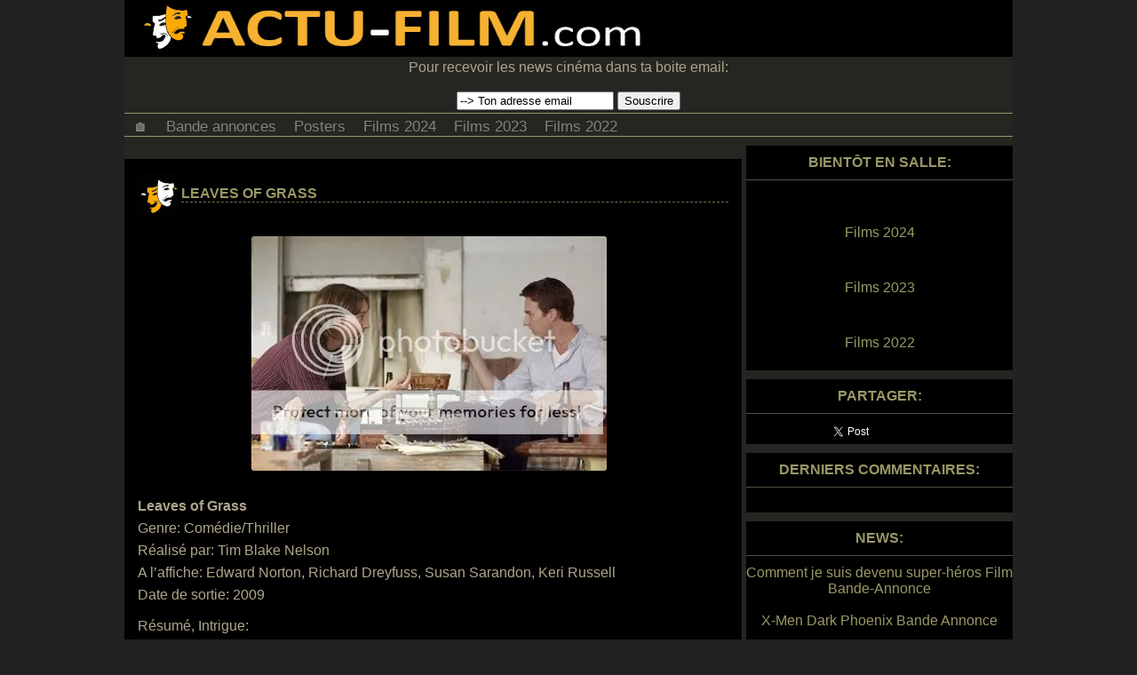

--- FILE ---
content_type: text/html; charset=UTF-8
request_url: https://actu-film.com/leaves-of-grass/
body_size: 5666
content:
<!DOCTYPE html>
<html lang="fr">

<head>
<meta charset="UTF-8" />
<meta name="viewport" content="user-scalable=yes, initial-scale=1.0, width=device-width"/>
<link href="https://actu-film.com/wp-content/themes/skinr/style.css" rel="stylesheet" media="all" type="text/css" />
	
<link href="https://actu-film.com/wp-content/themes/skinr/responsive.css" rel="stylesheet" media="(max-width: 960px)" type="text/css" />

<title>  Leaves of Grass</title>

<meta name="referrer" content="unsafe-url">

<link rel="Shortcut Icon" href="https://actu-film.com/favicon.ico" type="image/x-icon" />
<link rel="icon" href="https://actu-film.com/favicon.ico" type="image/x-icon" />

<link rel="alternate" type="application/rss+xml" title="RSS" href="https://actu-film.com/feed/" />

<meta name='robots' content='max-image-preview:large' />
	<style>img:is([sizes="auto" i], [sizes^="auto," i]) { contain-intrinsic-size: 3000px 1500px }</style>
	<link rel='dns-prefetch' href='//stats.wp.com' />
<link rel='preconnect' href='//i0.wp.com' />
<link rel='stylesheet' id='wp-block-library-css' href='https://actu-film.com/wp-includes/css/dist/block-library/style.min.css' type='text/css' media='all' />
<style id='classic-theme-styles-inline-css' type='text/css'>
/*! This file is auto-generated */
.wp-block-button__link{color:#fff;background-color:#32373c;border-radius:9999px;box-shadow:none;text-decoration:none;padding:calc(.667em + 2px) calc(1.333em + 2px);font-size:1.125em}.wp-block-file__button{background:#32373c;color:#fff;text-decoration:none}
</style>
<link rel='stylesheet' id='mediaelement-css' href='https://actu-film.com/wp-includes/js/mediaelement/mediaelementplayer-legacy.min.css' type='text/css' media='all' />
<link rel='stylesheet' id='wp-mediaelement-css' href='https://actu-film.com/wp-includes/js/mediaelement/wp-mediaelement.min.css' type='text/css' media='all' />
<style id='jetpack-sharing-buttons-style-inline-css' type='text/css'>
.jetpack-sharing-buttons__services-list{display:flex;flex-direction:row;flex-wrap:wrap;gap:0;list-style-type:none;margin:5px;padding:0}.jetpack-sharing-buttons__services-list.has-small-icon-size{font-size:12px}.jetpack-sharing-buttons__services-list.has-normal-icon-size{font-size:16px}.jetpack-sharing-buttons__services-list.has-large-icon-size{font-size:24px}.jetpack-sharing-buttons__services-list.has-huge-icon-size{font-size:36px}@media print{.jetpack-sharing-buttons__services-list{display:none!important}}.editor-styles-wrapper .wp-block-jetpack-sharing-buttons{gap:0;padding-inline-start:0}ul.jetpack-sharing-buttons__services-list.has-background{padding:1.25em 2.375em}
</style>
<style id='global-styles-inline-css' type='text/css'>
:root{--wp--preset--aspect-ratio--square: 1;--wp--preset--aspect-ratio--4-3: 4/3;--wp--preset--aspect-ratio--3-4: 3/4;--wp--preset--aspect-ratio--3-2: 3/2;--wp--preset--aspect-ratio--2-3: 2/3;--wp--preset--aspect-ratio--16-9: 16/9;--wp--preset--aspect-ratio--9-16: 9/16;--wp--preset--color--black: #000000;--wp--preset--color--cyan-bluish-gray: #abb8c3;--wp--preset--color--white: #ffffff;--wp--preset--color--pale-pink: #f78da7;--wp--preset--color--vivid-red: #cf2e2e;--wp--preset--color--luminous-vivid-orange: #ff6900;--wp--preset--color--luminous-vivid-amber: #fcb900;--wp--preset--color--light-green-cyan: #7bdcb5;--wp--preset--color--vivid-green-cyan: #00d084;--wp--preset--color--pale-cyan-blue: #8ed1fc;--wp--preset--color--vivid-cyan-blue: #0693e3;--wp--preset--color--vivid-purple: #9b51e0;--wp--preset--gradient--vivid-cyan-blue-to-vivid-purple: linear-gradient(135deg,rgba(6,147,227,1) 0%,rgb(155,81,224) 100%);--wp--preset--gradient--light-green-cyan-to-vivid-green-cyan: linear-gradient(135deg,rgb(122,220,180) 0%,rgb(0,208,130) 100%);--wp--preset--gradient--luminous-vivid-amber-to-luminous-vivid-orange: linear-gradient(135deg,rgba(252,185,0,1) 0%,rgba(255,105,0,1) 100%);--wp--preset--gradient--luminous-vivid-orange-to-vivid-red: linear-gradient(135deg,rgba(255,105,0,1) 0%,rgb(207,46,46) 100%);--wp--preset--gradient--very-light-gray-to-cyan-bluish-gray: linear-gradient(135deg,rgb(238,238,238) 0%,rgb(169,184,195) 100%);--wp--preset--gradient--cool-to-warm-spectrum: linear-gradient(135deg,rgb(74,234,220) 0%,rgb(151,120,209) 20%,rgb(207,42,186) 40%,rgb(238,44,130) 60%,rgb(251,105,98) 80%,rgb(254,248,76) 100%);--wp--preset--gradient--blush-light-purple: linear-gradient(135deg,rgb(255,206,236) 0%,rgb(152,150,240) 100%);--wp--preset--gradient--blush-bordeaux: linear-gradient(135deg,rgb(254,205,165) 0%,rgb(254,45,45) 50%,rgb(107,0,62) 100%);--wp--preset--gradient--luminous-dusk: linear-gradient(135deg,rgb(255,203,112) 0%,rgb(199,81,192) 50%,rgb(65,88,208) 100%);--wp--preset--gradient--pale-ocean: linear-gradient(135deg,rgb(255,245,203) 0%,rgb(182,227,212) 50%,rgb(51,167,181) 100%);--wp--preset--gradient--electric-grass: linear-gradient(135deg,rgb(202,248,128) 0%,rgb(113,206,126) 100%);--wp--preset--gradient--midnight: linear-gradient(135deg,rgb(2,3,129) 0%,rgb(40,116,252) 100%);--wp--preset--font-size--small: 13px;--wp--preset--font-size--medium: 20px;--wp--preset--font-size--large: 36px;--wp--preset--font-size--x-large: 42px;--wp--preset--spacing--20: 0.44rem;--wp--preset--spacing--30: 0.67rem;--wp--preset--spacing--40: 1rem;--wp--preset--spacing--50: 1.5rem;--wp--preset--spacing--60: 2.25rem;--wp--preset--spacing--70: 3.38rem;--wp--preset--spacing--80: 5.06rem;--wp--preset--shadow--natural: 6px 6px 9px rgba(0, 0, 0, 0.2);--wp--preset--shadow--deep: 12px 12px 50px rgba(0, 0, 0, 0.4);--wp--preset--shadow--sharp: 6px 6px 0px rgba(0, 0, 0, 0.2);--wp--preset--shadow--outlined: 6px 6px 0px -3px rgba(255, 255, 255, 1), 6px 6px rgba(0, 0, 0, 1);--wp--preset--shadow--crisp: 6px 6px 0px rgba(0, 0, 0, 1);}:where(.is-layout-flex){gap: 0.5em;}:where(.is-layout-grid){gap: 0.5em;}body .is-layout-flex{display: flex;}.is-layout-flex{flex-wrap: wrap;align-items: center;}.is-layout-flex > :is(*, div){margin: 0;}body .is-layout-grid{display: grid;}.is-layout-grid > :is(*, div){margin: 0;}:where(.wp-block-columns.is-layout-flex){gap: 2em;}:where(.wp-block-columns.is-layout-grid){gap: 2em;}:where(.wp-block-post-template.is-layout-flex){gap: 1.25em;}:where(.wp-block-post-template.is-layout-grid){gap: 1.25em;}.has-black-color{color: var(--wp--preset--color--black) !important;}.has-cyan-bluish-gray-color{color: var(--wp--preset--color--cyan-bluish-gray) !important;}.has-white-color{color: var(--wp--preset--color--white) !important;}.has-pale-pink-color{color: var(--wp--preset--color--pale-pink) !important;}.has-vivid-red-color{color: var(--wp--preset--color--vivid-red) !important;}.has-luminous-vivid-orange-color{color: var(--wp--preset--color--luminous-vivid-orange) !important;}.has-luminous-vivid-amber-color{color: var(--wp--preset--color--luminous-vivid-amber) !important;}.has-light-green-cyan-color{color: var(--wp--preset--color--light-green-cyan) !important;}.has-vivid-green-cyan-color{color: var(--wp--preset--color--vivid-green-cyan) !important;}.has-pale-cyan-blue-color{color: var(--wp--preset--color--pale-cyan-blue) !important;}.has-vivid-cyan-blue-color{color: var(--wp--preset--color--vivid-cyan-blue) !important;}.has-vivid-purple-color{color: var(--wp--preset--color--vivid-purple) !important;}.has-black-background-color{background-color: var(--wp--preset--color--black) !important;}.has-cyan-bluish-gray-background-color{background-color: var(--wp--preset--color--cyan-bluish-gray) !important;}.has-white-background-color{background-color: var(--wp--preset--color--white) !important;}.has-pale-pink-background-color{background-color: var(--wp--preset--color--pale-pink) !important;}.has-vivid-red-background-color{background-color: var(--wp--preset--color--vivid-red) !important;}.has-luminous-vivid-orange-background-color{background-color: var(--wp--preset--color--luminous-vivid-orange) !important;}.has-luminous-vivid-amber-background-color{background-color: var(--wp--preset--color--luminous-vivid-amber) !important;}.has-light-green-cyan-background-color{background-color: var(--wp--preset--color--light-green-cyan) !important;}.has-vivid-green-cyan-background-color{background-color: var(--wp--preset--color--vivid-green-cyan) !important;}.has-pale-cyan-blue-background-color{background-color: var(--wp--preset--color--pale-cyan-blue) !important;}.has-vivid-cyan-blue-background-color{background-color: var(--wp--preset--color--vivid-cyan-blue) !important;}.has-vivid-purple-background-color{background-color: var(--wp--preset--color--vivid-purple) !important;}.has-black-border-color{border-color: var(--wp--preset--color--black) !important;}.has-cyan-bluish-gray-border-color{border-color: var(--wp--preset--color--cyan-bluish-gray) !important;}.has-white-border-color{border-color: var(--wp--preset--color--white) !important;}.has-pale-pink-border-color{border-color: var(--wp--preset--color--pale-pink) !important;}.has-vivid-red-border-color{border-color: var(--wp--preset--color--vivid-red) !important;}.has-luminous-vivid-orange-border-color{border-color: var(--wp--preset--color--luminous-vivid-orange) !important;}.has-luminous-vivid-amber-border-color{border-color: var(--wp--preset--color--luminous-vivid-amber) !important;}.has-light-green-cyan-border-color{border-color: var(--wp--preset--color--light-green-cyan) !important;}.has-vivid-green-cyan-border-color{border-color: var(--wp--preset--color--vivid-green-cyan) !important;}.has-pale-cyan-blue-border-color{border-color: var(--wp--preset--color--pale-cyan-blue) !important;}.has-vivid-cyan-blue-border-color{border-color: var(--wp--preset--color--vivid-cyan-blue) !important;}.has-vivid-purple-border-color{border-color: var(--wp--preset--color--vivid-purple) !important;}.has-vivid-cyan-blue-to-vivid-purple-gradient-background{background: var(--wp--preset--gradient--vivid-cyan-blue-to-vivid-purple) !important;}.has-light-green-cyan-to-vivid-green-cyan-gradient-background{background: var(--wp--preset--gradient--light-green-cyan-to-vivid-green-cyan) !important;}.has-luminous-vivid-amber-to-luminous-vivid-orange-gradient-background{background: var(--wp--preset--gradient--luminous-vivid-amber-to-luminous-vivid-orange) !important;}.has-luminous-vivid-orange-to-vivid-red-gradient-background{background: var(--wp--preset--gradient--luminous-vivid-orange-to-vivid-red) !important;}.has-very-light-gray-to-cyan-bluish-gray-gradient-background{background: var(--wp--preset--gradient--very-light-gray-to-cyan-bluish-gray) !important;}.has-cool-to-warm-spectrum-gradient-background{background: var(--wp--preset--gradient--cool-to-warm-spectrum) !important;}.has-blush-light-purple-gradient-background{background: var(--wp--preset--gradient--blush-light-purple) !important;}.has-blush-bordeaux-gradient-background{background: var(--wp--preset--gradient--blush-bordeaux) !important;}.has-luminous-dusk-gradient-background{background: var(--wp--preset--gradient--luminous-dusk) !important;}.has-pale-ocean-gradient-background{background: var(--wp--preset--gradient--pale-ocean) !important;}.has-electric-grass-gradient-background{background: var(--wp--preset--gradient--electric-grass) !important;}.has-midnight-gradient-background{background: var(--wp--preset--gradient--midnight) !important;}.has-small-font-size{font-size: var(--wp--preset--font-size--small) !important;}.has-medium-font-size{font-size: var(--wp--preset--font-size--medium) !important;}.has-large-font-size{font-size: var(--wp--preset--font-size--large) !important;}.has-x-large-font-size{font-size: var(--wp--preset--font-size--x-large) !important;}
:where(.wp-block-post-template.is-layout-flex){gap: 1.25em;}:where(.wp-block-post-template.is-layout-grid){gap: 1.25em;}
:where(.wp-block-columns.is-layout-flex){gap: 2em;}:where(.wp-block-columns.is-layout-grid){gap: 2em;}
:root :where(.wp-block-pullquote){font-size: 1.5em;line-height: 1.6;}
</style>
	<style>img#wpstats{display:none}</style>
		
</head>

<body>

<div class="wrapper">


<div class="header">

<a href="https://actu-film.com">
<div class="site-logo">
 
</div>
</a>
     
<div class="clear"></div>


<div class="header-ads">


<div class="leaderboardhot">

</div>

<div class="leaderboardad">


<center><form id="subform" action="https://feedburner.google.com/fb/a/mailverify" method="post" target="popupwindow" onsubmit="window.open('https://feedburner.google.com/fb/a/mailverify?uri=movieteasertrailer&amp;loc=fr_FR', 'popupwindow', 'scrollbars=yes,width=550,height=520');return true">
 <label>Pour recevoir les news cinéma dans ta boite email:</label><br><br>
 <input type="text" onfocus="if (this.value == this.defaultValue) {this.value = '';this.style.color='#a7a7a7';}" onblur="if (this.value == this.defaultValue || this.value == '') {this.value = this.defaultValue;this.style.color='#a7a7a7';}" value="--> Ton adresse email" class="nf-email" name="email">
 <input type="hidden" value="movieteasertrailer" name="uri">
 <input type="hidden" name="loc" value="fr_FR">
 <input type="submit" value="Souscrire">
</form></center>

 

</div>
<div class="clear"> </div>


</div>

<div class="clear"></div>

<div class="menu">
              
<ul class="topnav">

	<li><a href="https://actu-film.com" title=""Actu Film : Ciné, Film, Actualité, Actu-Film.com">🏠</a></li>
	<li><a href="https://actu-film.com/bande-annonce" title="Les dernières bande annonces de films">Bande annonces</a></li>
	<li><a href="https://actu-film.com/affiche-film" title="Affiches de films et posters cinéma">Posters</a></li>
	<li><a href="https://actu-film.com/films-2024/">Films 2024</a></li>
	<li><a href="https://actu-film.com/films-2023/">Films 2023</a></li>
	<li><a href="https://actu-film.com/films-2022/">Films 2022</a></li>

<li class="icon">
    <a href="javascript:void(0);" onclick="myFunction()">&#9776;</a>
</li>
</ul>
</div>


	</div>

<div class="clear"></div>




<div id="content">	

<div class="ad-container"><div class="ad-title">Annonces</div>

</div>
		
  	
	<div class="post">
		<div class="post-title">
		<h2><a href="https://actu-film.com/leaves-of-grass/">Leaves of Grass</a></h2>
		</div>
		<div class="post-desc">
		<p style="text-align: center;"><img data-recalc-dims="1" decoding="async" style="margin: 0pt 10px 10px 0pt; cursor: pointer;" src="https://i0.wp.com/i455.photobucket.com/albums/qq272/filmin2009/leaves-of-grass.jpg?ssl=1" alt="Leaves of Grass le film avec Edward Norton" /></p>
<p><strong>Leaves of Grass</strong><br />
Genre: Comédie/Thriller<br />
Réalisé par: Tim Blake Nelson<br />
A l&rsquo;affiche: Edward Norton, Richard Dreyfuss, Susan Sarandon, Keri Russell<br />
Date de sortie: 2009</p>
<p>Résumé, Intrigue:<br />
« Un professeur (Edward Norton) qui exerce dans une grande université américaine doit retoruner dans sa ville natale en Oklahoma lorsque son frère jumeau  (aussi joué par Edward Norton), qui cultive du cannabis en amateur,   décide de monter un plan pour faire tomber le gros dealer local (Dreyfuss). »</p>

<br>
<div class="ad-container2">

</div>

		</div>
		<div class="postmetadata">
			1 mai 2009&nbsp;			tags: <a href="https://actu-film.com/film/2009/" rel="tag">2009</a>, <a href="https://actu-film.com/film/comedie/" rel="tag">Comédie</a>, <a href="https://actu-film.com/film/edward-norton/" rel="tag">Edward Norton</a>, <a href="https://actu-film.com/film/keri-russell/" rel="tag">Keri Russell</a>, <a href="https://actu-film.com/film/leaves-of-grass/" rel="tag">Leaves of Grass</a>, <a href="https://actu-film.com/film/richard-dreyfuss/" rel="tag">Richard Dreyfuss</a>, <a href="https://actu-film.com/film/susan-sarandon/" rel="tag">Susan Sarandon</a>, <a href="https://actu-film.com/film/thriller/" rel="tag">Thriller</a>, <a href="https://actu-film.com/film/tim-blake-nelson/" rel="tag">Tim Blake Nelson</a><br />		</div>
		<div class="postrelated"></div>
	</div>


<!-- You can start editing here. -->
<div id="commentssection">

			<p class="nocomments">Les commentaires sont férmés.</p>
	

</div>
		
	</div>
	

<div class="sidebar">

	<div class="widget"><h3>Bientôt en salle:</h3>

<ul>
<br><br>
<li><a href="https://actu-film.com/films-2024.html">Films 2024</a></li>
<br><br>
<li><a href="https://actu-film.com/films-2023.html">Films 2023</a></li>
<br><br>
	<li><a href="https://actu-film.com/films-2022.html">Films 2022</a></li>


</ul>
<br>

	</div>


<div class="widget">
<h3>Partager:</h3>


<iframe allowtransparency="true" frameborder="0" scrolling="no" src="https://platform.twitter.com/widgets/tweet_button.html" style="width:130px; height:20px;"></iframe>
</div>


<div class="widget">
        <h3>Derniers Commentaires:</h3>
<div class="recentcomments">
  <li><!-- no comments yet --></li></div>
<br>
 </div>

<div class="widget"><h3>News:</h3>
	<ul><a href="https://actu-film.com/comment-je-suis-devenu-super-heros-film-bande-annonce/" rel="bookmark" title="Permanent Link: Comment je suis devenu super-héros Film Bande-Annonce">Comment je suis devenu super-héros Film Bande-Annonce</a></ul><br/><ul><a href="https://actu-film.com/x-men-dark-phoenix-bande-annonce/" rel="bookmark" title="Permanent Link: X-Men Dark Phoenix Bande Annonce">X-Men Dark Phoenix Bande Annonce</a></ul><br/><ul><a href="https://actu-film.com/alice-t-bande-annonce/" rel="bookmark" title="Permanent Link: Alice T. bande annonce">Alice T. bande annonce</a></ul><br/><ul><a href="https://actu-film.com/bande-annonce-du-film-ptites-histoires-au-clair-de-lune/" rel="bookmark" title="Permanent Link: Bande Annonce du film P&#039;tites histoires au clair de Lune">Bande Annonce du film P&#039;tites histoires au clair de Lune</a></ul><br/><ul><a href="https://actu-film.com/vaiana-la-legende-du-bout-du-monde-bande-annonce/" rel="bookmark" title="Permanent Link: Vaiana la légende du bout du monde Bande Annonce">Vaiana la légende du bout du monde Bande Annonce</a></ul><br/><ul><a href="https://actu-film.com/assassins-creed-bande-annonce/" rel="bookmark" title="Permanent Link: Assassin&#039;s Creed Bande Annonce">Assassin&#039;s Creed Bande Annonce</a></ul><br/><ul><a href="https://actu-film.com/yoga-hosers-bande-annonce/" rel="bookmark" title="Permanent Link: Yoga Hosers Bande Annonce">Yoga Hosers Bande Annonce</a></ul><br/><ul><a href="https://actu-film.com/inferno-bande-annonce/" rel="bookmark" title="Permanent Link: Inferno Bande Annonce">Inferno Bande Annonce</a></ul><br/><ul><a href="https://actu-film.com/uss-indianapolis-bande-annonce/" rel="bookmark" title="Permanent Link: USS Indianapolis Bande Annonce">USS Indianapolis Bande Annonce</a></ul><br/><ul><a href="https://actu-film.com/bande-annonce-et-affiche-de-beast-avec-garret-dillahunt-et-chad-mckinney/" rel="bookmark" title="Permanent Link: Bande annonce et affiche de Beast avec Garret Dillahunt et Chad McKinney">Bande annonce et affiche de Beast avec Garret Dillahunt et Chad McKinney</a></ul><br/></div>

</div>

<div class="clear"></div>

<div class="footer">
&copy; 2026 Actu-Film.com | <a href="https://actu-film.com/privacy-policy/">Confidentialité</a> | Actu Film, <a href="https://actu-film.com">Actu Ciné</a></div>

<script type="speculationrules">
{"prefetch":[{"source":"document","where":{"and":[{"href_matches":"\/*"},{"not":{"href_matches":["\/wp-*.php","\/wp-admin\/*","\/wp-content\/uploads\/*","\/wp-content\/*","\/wp-content\/plugins\/*","\/wp-content\/themes\/skinr\/*","\/*\\?(.+)"]}},{"not":{"selector_matches":"a[rel~=\"nofollow\"]"}},{"not":{"selector_matches":".no-prefetch, .no-prefetch a"}}]},"eagerness":"conservative"}]}
</script>
<script type="text/javascript" id="jetpack-stats-js-before">
/* <![CDATA[ */
_stq = window._stq || [];
_stq.push([ "view", JSON.parse("{\"v\":\"ext\",\"blog\":\"6288035\",\"post\":\"1155\",\"tz\":\"0\",\"srv\":\"actu-film.com\",\"j\":\"1:15.0.2\"}") ]);
_stq.push([ "clickTrackerInit", "6288035", "1155" ]);
/* ]]> */
</script>
<script type="text/javascript" src="https://stats.wp.com/e-202604.js" id="jetpack-stats-js" defer="defer" data-wp-strategy="defer"></script>

</div>

<script>
(function(w, d){
	var b = d.getElementsByTagName('body')[0];
	var s = d.createElement("script"); s.async = true;
	var v = !("IntersectionObserver" in w) ? "8.8.0" : "10.9.0";
	s.src = "https://cdnjs.cloudflare.com/ajax/libs/vanilla-lazyload/" + v + "/lazyload.min.js";
	w.lazyLoadOptions = {elements_selector: ".lazy"}; 
	b.appendChild(s);
}(window, document));

</script>

<button onclick="topFunction()" id="myBtn" title="Go to top">&#9650;</button>
<script>window.onscroll = function() {scrollFunction()};
function scrollFunction() {if (document.body.scrollTop > 20 || document.documentElement.scrollTop > 20){document.getElementById("myBtn").style.display = "block";} else {document.getElementById("myBtn").style.display = "none";}
if (document.body.scrollTop > 1700 || document.documentElement.scrollTop > 1700){document.getElementById("myheader").className = "headerfl";} else {document.getElementById("myheader").className = "header";}} function topFunction() {document.body.scrollTop = 0;document.documentElement.scrollTop = 0;} 

function apply(){var a=document.commentform.submit,b=document.commentform.enable;a.disabled=!0;1==b.checked&&(a.disabled=!1);0==b.checked&&(a.enabled=!1)}
function myFunction(){document.getElementsByClassName("topnav")[0].classList.toggle("responsive")};
</script>


<script defer src="https://static.cloudflareinsights.com/beacon.min.js/vcd15cbe7772f49c399c6a5babf22c1241717689176015" integrity="sha512-ZpsOmlRQV6y907TI0dKBHq9Md29nnaEIPlkf84rnaERnq6zvWvPUqr2ft8M1aS28oN72PdrCzSjY4U6VaAw1EQ==" data-cf-beacon='{"version":"2024.11.0","token":"71843a26dad74566933e23220210127e","r":1,"server_timing":{"name":{"cfCacheStatus":true,"cfEdge":true,"cfExtPri":true,"cfL4":true,"cfOrigin":true,"cfSpeedBrain":true},"location_startswith":null}}' crossorigin="anonymous"></script>
</body>
</html>